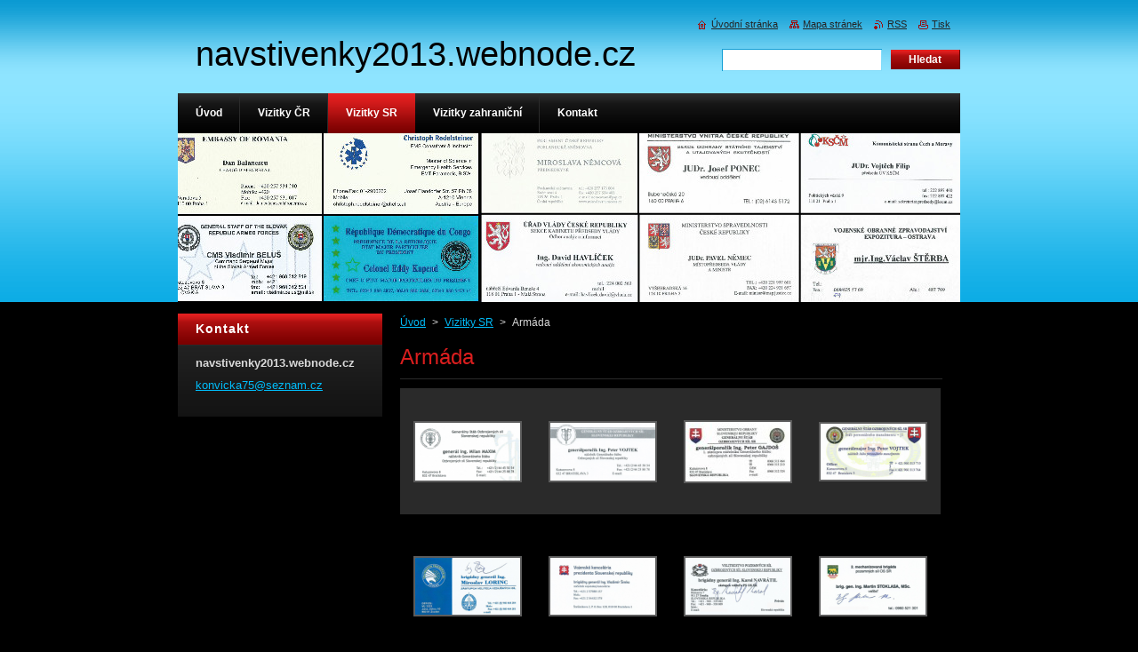

--- FILE ---
content_type: text/html; charset=UTF-8
request_url: https://www.navstivenky2013.cz/vizitky-sr/armada/
body_size: 6035
content:
<!--[if lte IE 9]><!DOCTYPE HTML PUBLIC "-//W3C//DTD HTML 4.01 Transitional//EN" "https://www.w3.org/TR/html4/loose.dtd"><![endif]-->
<!DOCTYPE html>
<!--[if IE]><html class="ie" lang="cs"><![endif]-->
<!--[if gt IE 9]><!--> 
<html lang="cs">
<!--<![endif]-->
    <head>
        <!--[if lt IE 8]><meta http-equiv="X-UA-Compatible" content="IE=EmulateIE7"><![endif]--><!--[if IE 8]><meta http-equiv="X-UA-Compatible" content="IE=EmulateIE8"><![endif]--><!--[if IE 9]><meta http-equiv="X-UA-Compatible" content="IE=EmulateIE9"><![endif]-->
        <base href="https://www.navstivenky2013.cz/">
  <meta charset="utf-8">
  <meta name="description" content="">
  <meta name="keywords" content="">
  <meta name="generator" content="Webnode">
  <meta name="apple-mobile-web-app-capable" content="yes">
  <meta name="apple-mobile-web-app-status-bar-style" content="black">
  <meta name="format-detection" content="telephone=no">
    <link rel="icon" type="image/svg+xml" href="/favicon.svg" sizes="any">  <link rel="icon" type="image/svg+xml" href="/favicon16.svg" sizes="16x16">  <link rel="icon" href="/favicon.ico"><link rel="canonical" href="https://www.navstivenky2013.cz/vizitky-sr/armada/">
<script type="text/javascript">(function(i,s,o,g,r,a,m){i['GoogleAnalyticsObject']=r;i[r]=i[r]||function(){
			(i[r].q=i[r].q||[]).push(arguments)},i[r].l=1*new Date();a=s.createElement(o),
			m=s.getElementsByTagName(o)[0];a.async=1;a.src=g;m.parentNode.insertBefore(a,m)
			})(window,document,'script','//www.google-analytics.com/analytics.js','ga');ga('create', 'UA-797705-6', 'auto',{"name":"wnd_header"});ga('wnd_header.set', 'dimension1', 'W1');ga('wnd_header.set', 'anonymizeIp', true);ga('wnd_header.send', 'pageview');var pageTrackerAllTrackEvent=function(category,action,opt_label,opt_value){ga('send', 'event', category, action, opt_label, opt_value)};</script>
  <link rel="alternate" type="application/rss+xml" href="https://navstivenky2013.cz/rss/all.xml" title="Všechny články">
<!--[if lte IE 9]><style type="text/css">.cke_skin_webnode iframe {vertical-align: baseline !important;}</style><![endif]-->
        <title>Armáda  :: navstivenky2013.webnode.cz</title>
        <meta name="robots" content="index, follow">
        <meta name="googlebot" content="index, follow">
        <link href="https://d11bh4d8fhuq47.cloudfront.net/_system/skins/v8/50000917/css/style.css" rel="stylesheet" type="text/css" media="screen,projection,handheld,tv">
        <link href="https://d11bh4d8fhuq47.cloudfront.net/_system/skins/v8/50000917/css/print.css" rel="stylesheet" type="text/css" media="print">
        <script type="text/javascript" src="https://d11bh4d8fhuq47.cloudfront.net/_system/skins/v8/50000917/js/functions.js"></script>
        <!--[if IE]>
            <script type="text/javascript" src="https://d11bh4d8fhuq47.cloudfront.net/_system/skins/v8/50000917/js/functions-ie.js"></script>
        <![endif]-->
    
				<script type="text/javascript">
				/* <![CDATA[ */
					
					if (typeof(RS_CFG) == 'undefined') RS_CFG = new Array();
					RS_CFG['staticServers'] = new Array('https://d11bh4d8fhuq47.cloudfront.net/');
					RS_CFG['skinServers'] = new Array('https://d11bh4d8fhuq47.cloudfront.net/');
					RS_CFG['filesPath'] = 'https://www.navstivenky2013.cz/_files/';
					RS_CFG['filesAWSS3Path'] = 'https://59e662841b.clvaw-cdnwnd.com/4c09636e635fd4956864f86982068ef8/';
					RS_CFG['lbClose'] = 'Zavřít';
					RS_CFG['skin'] = 'default';
					if (!RS_CFG['labels']) RS_CFG['labels'] = new Array();
					RS_CFG['systemName'] = 'Webnode';
						
					RS_CFG['responsiveLayout'] = 0;
					RS_CFG['mobileDevice'] = 0;
					RS_CFG['labels']['copyPasteSource'] = 'Více zde:';
					
				/* ]]> */
				</script><script type="text/javascript" src="https://d11bh4d8fhuq47.cloudfront.net/_system/client/js/compressed/frontend.package.1-3-108.js?ph=59e662841b"></script><style type="text/css">#content .diskuze label.postTextLabel {display: inherit !important;}</style></head>
    <body>
    <div id="siteBg">
        <div id="site">
            
            <div id="logozone">
                <div id="logo"><a href="home/" title="Přejít na úvodní stránku."><span id="rbcSystemIdentifierLogo">navstivenky2013.webnode.cz</span></a></div>            </div>

            <div class="cleaner"><!-- / --></div>

            <!-- HEADER -->
            <div id="header">
                <div class="illustration">
                    <p id="moto"><span id="rbcCompanySlogan" class="rbcNoStyleSpan"></span></p>
                    <img src="https://59e662841b.clvaw-cdnwnd.com/4c09636e635fd4956864f86982068ef8/200323604-25a9726a05/50000000.jpg?ph=59e662841b" width="880" height="190" alt="">                </div>
            </div>
            <!-- /HEADER -->

            <div class="cleaner"><!-- / --></div>

            <!-- MAIN -->
            <div id="mainWide">
                <div id="mainContent">

                    <!-- CONTENT -->
                    <div id="content">

                        <!-- NAVIGATOR -->
                        <div id="pageNavigator" class="rbcContentBlock">        <div id="navizone" class="navigator">                       <a class="navFirstPage" href="/home/">Úvod</a>      <span><span> &gt; </span></span>          <a href="/vizitky-sr/">Vizitky SR</a>      <span><span> &gt; </span></span>          <span id="navCurrentPage">Armáda </span>               </div>              <div class="cleaner"><!-- / --></div>        </div>                        <!-- /NAVIGATOR -->

                        <div class="cleaner"><!-- / --></div>

                        
		  
			
        <div class="box">
          <div class="boxTitle"><h2>Armáda</h2></div>
          <div class="boxContentBorder"><div class="boxContent">
               
              <div class="photo118">

			
		
			
			
			 <a class="photo photoP1" href="/album/armada/armada-01-png1/" onclick="RubicusFrontendIns.showPhotogalleryDetailPhoto(this.href); Event.stop(event);" title="Zobrazit celou fotografii.">
        <span class="image"><span>
          <img src="https://59e662841b.clvaw-cdnwnd.com/4c09636e635fd4956864f86982068ef8/system_preview_small_200337584-57adc58a76-public/armáda 01.png" width="118" height="65" alt="/album/armada/armada-01-png1/">
        </span></span>  
               									
       </a>

			
		
			
			
			 <a class="photo photoP2" href="/album/armada/armada-02-png1/" onclick="RubicusFrontendIns.showPhotogalleryDetailPhoto(this.href); Event.stop(event);" title="Zobrazit celou fotografii.">
        <span class="image"><span>
          <img src="https://59e662841b.clvaw-cdnwnd.com/4c09636e635fd4956864f86982068ef8/system_preview_small_200337585-ea5a4eb547-public/armáda 02.png" width="118" height="65" alt="/album/armada/armada-02-png1/">
        </span></span>  
               									
       </a>

			
		
			
			
			 <a class="photo photoP3" href="/album/armada/armada-03-jpg/" onclick="RubicusFrontendIns.showPhotogalleryDetailPhoto(this.href); Event.stop(event);" title="Zobrazit celou fotografii.">
        <span class="image"><span>
          <img src="https://59e662841b.clvaw-cdnwnd.com/4c09636e635fd4956864f86982068ef8/system_preview_small_200337586-d5ff5d6f87-public/armáda 03.jpg" width="118" height="67" alt="/album/armada/armada-03-jpg/">
        </span></span>  
               									
       </a>

			
		
			
			
			 <a class="photo photoP4" href="/album/armada/armada-04-png/" onclick="RubicusFrontendIns.showPhotogalleryDetailPhoto(this.href); Event.stop(event);" title="Zobrazit celou fotografii.">
        <span class="image"><span>
          <img src="https://59e662841b.clvaw-cdnwnd.com/4c09636e635fd4956864f86982068ef8/system_preview_small_200337587-a1792a272b-public/armáda 04.png" width="118" height="63" alt="/album/armada/armada-04-png/">
        </span></span>  
               									
       </a>

			
		
			

					<div class="cleaner"><!-- / --></div>
					
			
		
			
			
			 <a class="photo photoP5" href="/album/armada/armada-05-png/" onclick="RubicusFrontendIns.showPhotogalleryDetailPhoto(this.href); Event.stop(event);" title="Zobrazit celou fotografii.">
        <span class="image"><span>
          <img src="https://59e662841b.clvaw-cdnwnd.com/4c09636e635fd4956864f86982068ef8/system_preview_small_200337588-2f5ac30547-public/armáda 05.png" width="118" height="64" alt="/album/armada/armada-05-png/">
        </span></span>  
               									
       </a>

			
		
			
			
			 <a class="photo photoP6" href="/album/armada/armada-06-png/" onclick="RubicusFrontendIns.showPhotogalleryDetailPhoto(this.href); Event.stop(event);" title="Zobrazit celou fotografii.">
        <span class="image"><span>
          <img src="https://59e662841b.clvaw-cdnwnd.com/4c09636e635fd4956864f86982068ef8/system_preview_small_200337589-46fc847f5e-public/armáda 06.png" width="118" height="64" alt="/album/armada/armada-06-png/">
        </span></span>  
               									
       </a>

			
		
			
			
			 <a class="photo photoP7" href="/album/armada/armada-07-png/" onclick="RubicusFrontendIns.showPhotogalleryDetailPhoto(this.href); Event.stop(event);" title="Zobrazit celou fotografii.">
        <span class="image"><span>
          <img src="https://59e662841b.clvaw-cdnwnd.com/4c09636e635fd4956864f86982068ef8/system_preview_small_200337590-d7ad3d8a77-public/armáda 07.png" width="118" height="64" alt="/album/armada/armada-07-png/">
        </span></span>  
               									
       </a>

			
		
			
			
			 <a class="photo photoP0" href="/album/armada/armada-08-png/" onclick="RubicusFrontendIns.showPhotogalleryDetailPhoto(this.href); Event.stop(event);" title="Zobrazit celou fotografii.">
        <span class="image"><span>
          <img src="https://59e662841b.clvaw-cdnwnd.com/4c09636e635fd4956864f86982068ef8/system_preview_small_200337591-a7ff2a8f95-public/armáda 08.png" width="118" height="64" alt="/album/armada/armada-08-png/">
        </span></span>  
               									
       </a>

			
		
			

					<div class="cleaner"><!-- / --></div>
					
			
		
			
			
			 <a class="photo photoP1" href="/album/armada/armada-09-jpg/" onclick="RubicusFrontendIns.showPhotogalleryDetailPhoto(this.href); Event.stop(event);" title="Zobrazit celou fotografii.">
        <span class="image"><span>
          <img src="https://59e662841b.clvaw-cdnwnd.com/4c09636e635fd4956864f86982068ef8/system_preview_small_200337592-ea875eb815-public/armáda 09.jpg" width="118" height="65" alt="/album/armada/armada-09-jpg/">
        </span></span>  
               									
       </a>

			
		
			
			
			 <a class="photo photoP2" href="/album/armada/armada-10-png/" onclick="RubicusFrontendIns.showPhotogalleryDetailPhoto(this.href); Event.stop(event);" title="Zobrazit celou fotografii.">
        <span class="image"><span>
          <img src="https://59e662841b.clvaw-cdnwnd.com/4c09636e635fd4956864f86982068ef8/system_preview_small_200340456-456b24665c-public/armáda 10.png" width="118" height="65" alt="/album/armada/armada-10-png/">
        </span></span>  
               									
       </a>

			
		
			
			
			 <a class="photo photoP3" href="/album/armada/armada-11-png/" onclick="RubicusFrontendIns.showPhotogalleryDetailPhoto(this.href); Event.stop(event);" title="Zobrazit celou fotografii.">
        <span class="image"><span>
          <img src="https://59e662841b.clvaw-cdnwnd.com/4c09636e635fd4956864f86982068ef8/system_preview_small_200340457-ee76cef70d-public/armáda 11.png" width="118" height="64" alt="/album/armada/armada-11-png/">
        </span></span>  
               									
       </a>

			
		
			
			
			 <a class="photo photoP4" href="/album/armada/armada-12-png/" onclick="RubicusFrontendIns.showPhotogalleryDetailPhoto(this.href); Event.stop(event);" title="Zobrazit celou fotografii.">
        <span class="image"><span>
          <img src="https://59e662841b.clvaw-cdnwnd.com/4c09636e635fd4956864f86982068ef8/system_preview_small_200343294-8fa39909cb-public/armáda 12.png" width="118" height="64" alt="/album/armada/armada-12-png/">
        </span></span>  
               									
       </a>

			
		
			
			
              </div>
            							
            	<div class="cleaner"><!-- / --></div>
  					
          		
          					
          		
<div  class="paging">


<span  class="selected"><span class="pageText">1</span></span>
<span class="separator"><span class="separatorText">|</span></span>
<a href="/vizitky-sr/armada/photogallerycbm_810316/12/"><span class="pageText">2</span></a>
<a href="/vizitky-sr/armada/photogallerycbm_810316/12/" class="right" title="Přejít na následující stránku." rel="next"><span class="rightText">&gt;</span></a>
<a href="/vizitky-sr/armada/photogallerycbm_810316/12/" class="rightEnd" title="Přejít na poslední stránku."><span class="rightEndText">&gt;&gt;</span></a></div>
									                        
          </div></div>
        </div>
        
        <div class="cleaner"><!-- / --></div>

			
		<script type="text/javascript">/*<![CDATA[*/RS_CFG['useOldMobileTemplate'] = false;RubicusFrontendIns.setPhotogalleryInit('', '/servers/frontend/',['armada','LIGHTBOX',14,'{PHOTO} z {TOTAL}','Zavřít','Předchozí','Následující','Spustit automatické procházení obrázků','Pozastavit automatické procházení obrázků']);/*]]>*/</script>
                    </div>
                    <!-- /CONTENT -->

                    <!-- SIDEBAR -->
                    <div id="sidebar">
                        <div id="sidebarContent">

                            
                            
                            <div class="cleaner"><!-- / --></div>

                            <!-- CONTACT -->
                            

      <div class="box contact">
        <div class="boxTitle"><h2>Kontakt</h2></div>
        <div class="boxContentBorder"><div class="boxContent">
          
		

      <p><strong>navstivenky2013.webnode.cz</strong></p>
                  
      
      
	
	    <p class="email"><a href="&#109;&#97;&#105;&#108;&#116;&#111;:&#107;&#111;&#110;&#118;&#105;&#99;&#107;&#97;75&#64;&#115;&#101;&#122;&#110;&#97;&#109;&#46;&#99;&#122;"><span id="rbcContactEmail">&#107;&#111;&#110;&#118;&#105;&#99;&#107;&#97;75&#64;&#115;&#101;&#122;&#110;&#97;&#109;&#46;&#99;&#122;</span></a></p>

	           

		
                   
        </div></div>
      </div> 

					
                            <!-- /CONTACT -->

                        </div>
                    </div>
                    <!-- /SIDEBAR -->

                    <hr class="cleaner">

                </div><!-- mainContent -->

            </div>
            <!-- MAIN -->
            
            <!-- MENU -->
            <script type="text/javascript">
            /* <![CDATA[ */
                RubicusFrontendIns.addAbsoluteHeaderBlockId('menuzone');
            /* ]]> */
            </script>

            


      <div id="menuzone">


		<ul class="menu">
	<li class="first">
  
      <a href="/home/">
    
      <span>Úvod</span>
      
  </a>
  
  </li>
	<li>
  
      <a href="/fotogalerie/">
    
      <span>Vizitky ČR</span>
      
  </a>
  
  
	<ul class="level1">
		<li class="first">
  
      <a href="/fotogalerie/politika/">
    
      <span>Politika</span>
      
  </a>
  
  </li>
		<li>
  
      <a href="/fotogalerie/policie/">
    
      <span>Policie</span>
      
  </a>
  
  </li>
		<li>
  
      <a href="/fotogalerie/armada/">
    
      <span>Armáda</span>
      
  </a>
  
  </li>
		<li>
  
      <a href="/fotogalerie/justice/">
    
      <span>Justice</span>
      
  </a>
  
  </li>
		<li>
  
      <a href="/fotogalerie/nadace/">
    
      <span>Nadace</span>
      
  </a>
  
  </li>
		<li>
  
      <a href="/fotogalerie/zachranari/">
    
      <span>Záchranaři</span>
      
  </a>
  
  </li>
		<li>
  
      <a href="/fotogalerie/ruzne/">
    
      <span>Různé</span>
      
  </a>
  
  </li>
		<li>
  
      <a href="/fotogalerie/kultura/">
    
      <span>Kultura a zábava</span>
      
  </a>
  
  </li>
		<li>
  
      <a href="/fotogalerie/sport/">
    
      <span>Sport</span>
      
  </a>
  
  </li>
		<li>
  
      <a href="/fotogalerie/modelky/">
    
      <span>Modelky</span>
      
  </a>
  
  </li>
		<li>
  
      <a href="/fotogalerie/slechtici/">
    
      <span>Šlechtici</span>
      
  </a>
  
  </li>
		<li>
  
      <a href="/fotogalerie/biskupove/">
    
      <span>Biskupové</span>
      
  </a>
  
  </li>
		<li>
  
      <a href="/fotogalerie/miliardari/">
    
      <span>Miliardáři</span>
      
  </a>
  
  </li>
		<li>
  
      <a href="/fotogalerie/media/">
    
      <span>Media</span>
      
  </a>
  
  </li>
		<li>
  
      <a href="/fotogalerie/sberatele/">
    
      <span>Sběratelé</span>
      
  </a>
  
  </li>
		<li>
  
      <a href="/fotogalerie/security/">
    
      <span>Security</span>
      
  </a>
  
  </li>
		<li class="last">
  
      <a href="/fotogalerie/skoly/">
    
      <span>Školy</span>
      
  </a>
  
  </li>
	</ul>
	</li>
	<li class="open selected">
  
      <a href="/vizitky-sr/">
    
      <span>Vizitky SR</span>
      
  </a>
  
  
	<ul class="level1">
		<li class="first">
  
      <a href="/vizitky-sr/prezidenti/">
    
      <span>Prezidenti</span>
      
  </a>
  
  </li>
		<li>
  
      <a href="/vizitky-sr/urad-vlady/">
    
      <span>Úřad vlády</span>
      
  </a>
  
  </li>
		<li>
  
      <a href="/vizitky-sr/ministri/">
    
      <span>Ministři</span>
      
  </a>
  
  </li>
		<li>
  
      <a href="/vizitky-sr/poslanci/">
    
      <span>Poslanci</span>
      
  </a>
  
  </li>
		<li>
  
      <a href="/vizitky-sr/europoslanci/">
    
      <span>Europoslanci</span>
      
  </a>
  
  </li>
		<li>
  
      <a href="/vizitky-sr/primatori/">
    
      <span>Primátoři</span>
      
  </a>
  
  </li>
		<li>
  
      <a href="/vizitky-sr/velvyslanci/">
    
      <span>Velvyslanci</span>
      
  </a>
  
  </li>
		<li>
  
      <a href="/vizitky-sr/justice/">
    
      <span>Justice</span>
      
  </a>
  
  </li>
		<li>
  
      <a href="/vizitky-sr/nadace/">
    
      <span>Nadace</span>
      
  </a>
  
  </li>
		<li>
  
      <a href="/vizitky-sr/policie/">
    
      <span>Policie </span>
      
  </a>
  
  </li>
		<li class="selected activeSelected">
  
      <a href="/vizitky-sr/armada/">
    
      <span>Armáda </span>
      
  </a>
  
  </li>
		<li>
  
      <a href="/vizitky-sr/hasici/">
    
      <span>Hasiči</span>
      
  </a>
  
  </li>
		<li class="last">
  
      <a href="/vizitky-sr/sport/">
    
      <span>Sport</span>
      
  </a>
  
  </li>
	</ul>
	</li>
	<li>
  
      <a href="/vizitky-zahranicni/">
    
      <span>Vizitky zahraniční</span>
      
  </a>
  
  
	<ul class="level1">
		<li class="first">
  
      <a href="/vizitky-zahranicni/prezidenti/">
    
      <span>Prezidenti</span>
      
  </a>
  
  </li>
		<li>
  
      <a href="/vizitky-zahranicni/ministri/">
    
      <span>Ministři</span>
      
  </a>
  
  </li>
		<li>
  
      <a href="/vizitky-zahranicni/senatori/">
    
      <span>Senátoři</span>
      
  </a>
  
  </li>
		<li>
  
      <a href="/vizitky-zahranicni/europoslanci/">
    
      <span>Europoslanci</span>
      
  </a>
  
  </li>
		<li>
  
      <a href="/vizitky-zahranicni/velvyslanci/">
    
      <span>Velvyslanci</span>
      
  </a>
  
  </li>
		<li>
  
      <a href="/vizitky-zahranicni/konzulove/">
    
      <span>Konzulové</span>
      
  </a>
  
  </li>
		<li>
  
      <a href="/vizitky-zahranicni/nobelova-cena/">
    
      <span>Nobelova cena </span>
      
  </a>
  
  </li>
		<li>
  
      <a href="/vizitky-zahranicni/justice/">
    
      <span>Justice</span>
      
  </a>
  
  </li>
		<li>
  
      <a href="/vizitky-zahranicni/nadace/">
    
      <span>Nadace</span>
      
  </a>
  
  </li>
		<li>
  
      <a href="/vizitky-zahranicni/policie/">
    
      <span>Policie</span>
      
  </a>
  
  </li>
		<li>
  
      <a href="/vizitky-zahranicni/armada/">
    
      <span>Armáda </span>
      
  </a>
  
  </li>
		<li>
  
      <a href="/vizitky-zahranicni/hasici/">
    
      <span>Hasiči</span>
      
  </a>
  
  </li>
		<li>
  
      <a href="/vizitky-zahranicni/sport/">
    
      <span>Sport</span>
      
  </a>
  
  </li>
		<li>
  
      <a href="/vizitky-zahranicni/ruzne/">
    
      <span>Různé</span>
      
  </a>
  
  </li>
		<li>
  
      <a href="/vizitky-zahranicni/security/">
    
      <span>Security</span>
      
  </a>
  
  </li>
		<li>
  
      <a href="/vizitky-zahranicni/skoly/">
    
      <span>Školy</span>
      
  </a>
  
  </li>
		<li class="last">
  
      <a href="/vizitky-zahranicni/tisk/">
    
      <span>Tisk</span>
      
  </a>
  
  </li>
	</ul>
	</li>
	<li class="last">
  
      <a href="/kontakt/">
    
      <span>Kontakt</span>
      
  </a>
  
  </li>
</ul>

      </div>

					
            <!-- /MENU -->

            <!-- FOOTER -->
            <div id="footer">
                <div id="footerContent">
                    <div id="footerLeft">
                        <span id="rbcFooterText" class="rbcNoStyleSpan">© 2013 Všechna práva vyhrazena.</span>                    </div>
                    <div id="footerRight">
                        <span class="rbcSignatureText">Vytvořeno službou <a href="https://www.webnode.cz?utm_source=brand&amp;utm_medium=footer&amp;utm_campaign=premium" rel="nofollow" >Webnode</a></span>                    </div>
                </div>
            </div>
            <!-- /FOOTER -->

            <!-- SEARCH -->
            

		  <div id="searchBox">            

		<form action="/search/" method="get" id="fulltextSearch">
        
        <label for="fulltextSearchText">Vyhledávání</label>
        <input type="text" name="text" id="fulltextSearchText">
        <input id="fulltextSearchButton" type="submit" value="Hledat">
        <div class="cleaner"><!-- / --></div> 

		</form>

      </div>

		            <!-- /SEARCH -->

            <table id="links"><tr><td>
                <!-- LANG -->
                <div id="lang">
                    <div id="languageSelect"></div>			
                </div>
                <!-- /LANG -->
            </td><td>
                <!-- LINKS -->
                <div id="link">
                    <span class="homepage"><a href="home/" title="Přejít na úvodní stránku.">Úvodní stránka</a></span>
                    <span class="sitemap"><a href="/sitemap/" title="Přejít na mapu stránek.">Mapa stránek</a></span>
                    <span class="rss"><a href="/rss/" title="RSS kanály">RSS</a></span>
                    <span class="print"><a href="#" onclick="window.print(); return false;" title="Vytisknout stránku">Tisk</a></span>
                </div>
                <!-- /LINKS -->
            </td></tr></table>

        </div>
    </div>

    <script src="https://d11bh4d8fhuq47.cloudfront.net/_system/skins/v8/50000917/js/Menu.js" type="text/javascript"></script>

    <script type="text/javascript">
    /* <![CDATA[ */

        build_menu();

    /* ]]> */
    </script>

    <script type="text/javascript">
    /* <![CDATA[ */

        RubicusFrontendIns.addObserver
	({
            onContentChange: function ()
            {
                RubicusFrontendIns.faqInit('faq', 'answerBlock');

                build_menu();
                setContentSize();
            },

            onStartSlideshow: function()
            {
                $('slideshowControl').innerHTML	= '<span>Pozastavit prezentaci<'+'/span>';
		$('slideshowControl').title = 'Pozastavit automatické procházení obrázků';
		$('slideshowControl').onclick = RubicusFrontendIns.stopSlideshow.bind(RubicusFrontendIns);
            },

            onStopSlideshow: function()
            {
                $('slideshowControl').innerHTML	= '<span>Spustit prezentaci<'+'/span>';
		$('slideshowControl').title = 'Spustit automatické procházení obrázků';
		$('slideshowControl').onclick = RubicusFrontendIns.startSlideshow.bind(RubicusFrontendIns);
            },

            onShowImage: function()
            {
                if (RubicusFrontendIns.isSlideshowMode())
		{
                    $('slideshowControl').innerHTML = '<span>Pozastavit prezentaci<'+'/span>';
                    $('slideshowControl').title	= 'Pozastavit automatické procházení obrázků';
                    $('slideshowControl').onclick = RubicusFrontendIns.stopSlideshow.bind(RubicusFrontendIns);
		}
                setContentSize();
            }
	});

        if (!$('detailScript'))
        {
            window.onload = setContentSize;
        }
        document.body.onresize = setContentSize;
        window.onresize = setContentSize;

        RubicusFrontendIns.addFileToPreload('https://d11bh4d8fhuq47.cloudfront.net/_system/skins/v8/50000917/img/loading.gif');

        RubicusFrontendIns.addFileToPreload('https://d11bh4d8fhuq47.cloudfront.net/_system/skins/v8/50000917/img/menu_hover.png');
        RubicusFrontendIns.addFileToPreload('https://d11bh4d8fhuq47.cloudfront.net/_system/skins/v8/50000917/img/submenu_bg.png');
        RubicusFrontendIns.addFileToPreload('https://d11bh4d8fhuq47.cloudfront.net/_system/skins/v8/50000917/img/li.png');

    /* ]]> */
    </script>

  <div id="rbcFooterHtml"></div><script type="text/javascript">var keenTrackerCmsTrackEvent=function(id){if(typeof _jsTracker=="undefined" || !_jsTracker){return false;};try{var name=_keenEvents[id];var keenEvent={user:{u:_keenData.u,p:_keenData.p,lc:_keenData.lc,t:_keenData.t},action:{identifier:id,name:name,category:'cms',platform:'WND1',version:'2.1.157'},browser:{url:location.href,ua:navigator.userAgent,referer_url:document.referrer,resolution:screen.width+'x'+screen.height,ip:'3.142.91.129'}};_jsTracker.jsonpSubmit('PROD',keenEvent,function(err,res){});}catch(err){console.log(err)};};</script></body>
</html>

